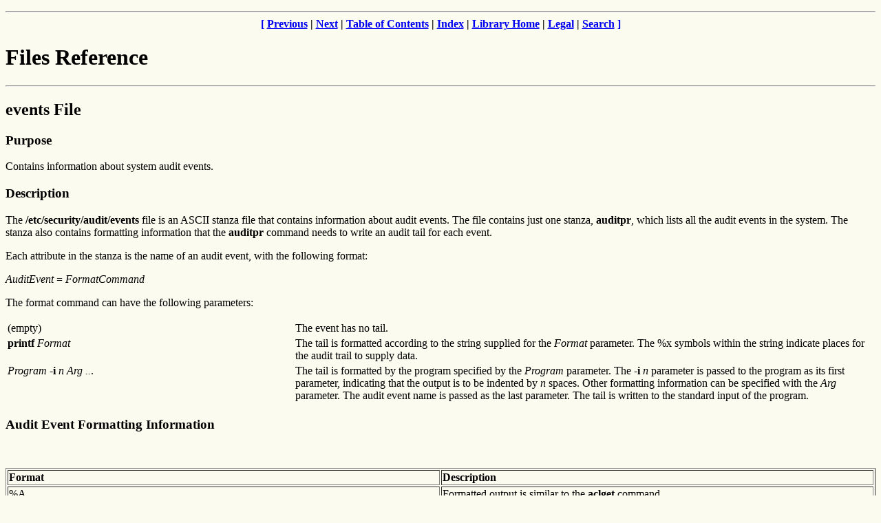

--- FILE ---
content_type: text/html
request_url: http://www.regatta.cs.msu.su/doc/usr/share/man/info/ru_RU/a_doc_lib/files/aixfiles/events.htm
body_size: 2731
content:
<!DOCTYPE HTML PUBLIC "-//IETF//DTD HTML 4//EN">
<HTML><HEAD>
<TITLE>Files Reference - events File</TITLE>
<!-- Begin Header Records  ========================================== -->
<!-- /tmp/idwb/temp/idwt1000/aixfiles.scr converted by idb2h R4.4     -->
<!-- (367) ID Workbench Version (AIX) on 30 Mar 2001 at 12:37:54      -->
<!-- (C) Copyright IBM Corporation, 1999                              -->
<!-- All rights reserved. Licensed Materials Property of IBM          -->
<!-- US Government Users Restricted Rights -                          -->
<!-- Use, duplication or disclosure restricted by                     -->
<!-- GSA ADP Schedule Contract with IBM Corp.                         -->
<META HTTP-EQUIV="Content-Type" CONTENT="text/html; charset=iso-8859-1">
<META HTTP-EQUIV="updated" CONTENT="Fri, 30 Mar 2001 12:37:48">
<META HTTP-EQUIV="review" CONTENT="Sat, 30 Mar 2002 12:37:48">
<META HTTP-EQUIV="expires" CONTENT="Sun, 30 Mar 2003 12:37:48">
</HEAD><BODY bgcolor="#fcfbf0">
<P><center> 
<A NAME="Top_Of_Page"></A>
<B>
<P><HR> <A HREF="#Bot_Of_Page"> [</A>  <A HREF="ethers.htm">Previous</A> | <A HREF="Execute.htm">Next</A>  |  <A HREF="aixfiles02.htm#ToC">Table of Contents</A>  |  <A HREF="aixfiles322.htm#HDRINDEX_START">Index</A>  | <A HREF="/cgi-bin/ds_form?lang=ru_RU&#038viewset=AIX" TARGET="_top">Library Home</A> | 
<A HREF="notices.htm">Legal</A> | 
<A HREF="/cgi-bin/ds_form?lang=ru_RU&#038viewset=AIX" TARGET="_top">Search</A> <A HREF="#Bot_Of_Page">]</A> 
</B>
</center> 
<!-- End Header Records  ============================================ -->
<H1>Files Reference</H1>
<HR><H2><A NAME="HDRA137914CD">events File</A></H2>
<P>
<A NAME="IDX2085"></A>
<P><H3><A NAME="HDRA137914CF">Purpose</A></H3>
<P><A NAME="SPTA3B2AE5E217JANB"></A>Contains information about system
audit events.
<A NAME="IDX2086"></A>
<A NAME="IDX2087"></A>
<P><H3><A NAME="HDRA137914D1">Description</A></H3>
<P><A NAME="SPTA3B2AE5E232JANB"></A>The
<B>/etc/security/audit/events</B> file is an ASCII stanza file that
contains information about audit events. The file contains just one
stanza, <B>auditpr</B>, which lists all the audit events in the
system. The stanza also contains formatting information that the
<B>auditpr</B> command needs to write an audit tail for each event.
<P><A NAME="SPTA3B2AE5E245JANB"></A>Each attribute in the stanza is
the name of an audit event, with the following format:
<P><A NAME="SPTA2989123C"></A><I>AuditEvent&nbsp;</I><B>=&nbsp;</B><I>FormatCommand</I>
<P><A NAME="SPTA3B2AE5E260JANB"></A>The format command can have the
following parameters:
<BR>
<TABLE WIDTH="100%">
<TR>
<TD ALIGN="LEFT" VALIGN="TOP" WIDTH="33%"><A NAME="SPTA137914D4"></A>(empty)
</TD><TD ALIGN="LEFT" VALIGN="TOP" WIDTH="67%">The event has no tail.
</TD></TR><TR>
<TD ALIGN="LEFT" VALIGN="TOP" WIDTH="33%"><A NAME="SPTA137914D6"></A><B>printf</B><I> Format</I>
</TD><TD ALIGN="LEFT" VALIGN="TOP" WIDTH="67%">The tail is formatted according to the string supplied for the
<I>Format</I> parameter. The %x symbols within the string indicate
places for the audit trail to supply data.
</TD></TR><TR>
<TD ALIGN="LEFT" VALIGN="TOP" WIDTH="33%"><A NAME="SPTA137914D7"></A><I>Program</I><B> -i</B><I>
n Arg ..</I>.
</TD><TD ALIGN="LEFT" VALIGN="TOP" WIDTH="67%">The tail is formatted by the program specified by the <I>Program</I>
parameter. The <B>-i</B><I> n</I> parameter is passed to the
program as its first parameter, indicating that the output is to be indented
by <I>n</I> spaces. Other formatting information can be specified
with the <I>Arg</I> parameter. The audit event name is passed as
the last parameter. The tail is written to the standard input of the
program.
</TD></TR></TABLE>
<P><H3><A NAME="Header_209">Audit Event Formatting Information</A></H3>
<P>
<BR>
<TABLE  BORDER>
<TR>
<TD ALIGN="LEFT" VALIGN="TOP" WIDTH="50%"><B>Format</B>
</TD><TD ALIGN="LEFT" VALIGN="TOP" WIDTH="50%"><B>Description</B>
</TD></TR><TR>
<TD ALIGN="LEFT" VALIGN="TOP" WIDTH="50%">%A
</TD><TD ALIGN="LEFT" VALIGN="TOP" WIDTH="50%">Formatted output is similar to the <B>aclget</B> command.
</TD></TR><TR>
<TD ALIGN="LEFT" VALIGN="TOP" WIDTH="50%">%d
</TD><TD ALIGN="LEFT" VALIGN="TOP" WIDTH="50%">Formatted as a 32-bit signed decimal integer
</TD></TR><TR>
<TD ALIGN="LEFT" VALIGN="TOP" WIDTH="50%">%G
</TD><TD ALIGN="LEFT" VALIGN="TOP" WIDTH="50%">Formatted as a comma-separated list of group names or numerical
identifiers.
</TD></TR><TR>
<TD ALIGN="LEFT" VALIGN="TOP" WIDTH="50%">%o
</TD><TD ALIGN="LEFT" VALIGN="TOP" WIDTH="50%">Formatted as 32-bit octal integer.
</TD></TR><TR>
<TD ALIGN="LEFT" VALIGN="TOP" WIDTH="50%">%P
</TD><TD ALIGN="LEFT" VALIGN="TOP" WIDTH="50%">Formatted output is similar to the <B>pclget</B> command.
</TD></TR><TR>
<TD ALIGN="LEFT" VALIGN="TOP" WIDTH="50%">%s
</TD><TD ALIGN="LEFT" VALIGN="TOP" WIDTH="50%">Formatted as a text string.
</TD></TR><TR>
<TD ALIGN="LEFT" VALIGN="TOP" WIDTH="50%">%T
</TD><TD ALIGN="LEFT" VALIGN="TOP" WIDTH="50%">Formatted as a text string giving include date and time with 6
significant digits for the seconds <TT>DD Mmm YYYY
HH:MM:SS:mmmuuu</TT>).
</TD></TR><TR>
<TD ALIGN="LEFT" VALIGN="TOP" WIDTH="50%">%u
</TD><TD ALIGN="LEFT" VALIGN="TOP" WIDTH="50%">Formatted as a 32-bit unsigned integer.
</TD></TR><TR>
<TD ALIGN="LEFT" VALIGN="TOP" WIDTH="50%">%x
</TD><TD ALIGN="LEFT" VALIGN="TOP" WIDTH="50%">Formatted as a 32-bit hexidecimal integer.
</TD></TR><TR>
<TD ALIGN="LEFT" VALIGN="TOP" WIDTH="50%">%X
</TD><TD ALIGN="LEFT" VALIGN="TOP" WIDTH="50%">Formatted as a 32-bit hexidecimal integer with upper case letters.
</TD></TR></TABLE>
<P><H3><A NAME="HDRA2989123E">Security</A></H3>
<P><A NAME="SPTA3B2AE5E278JANB"></A>Access Control: This file
should grant read (r) access to the root user and members of the audit group,
and grant write (w) access only to the root user.
<P><H3><A NAME="HDRA137914D8">Examples</A></H3>
<P><A NAME="SPTA3B2AE5E292JANB"></A>To format the tail of an audit
record for new audit events, such as <TT>FILE_Open</TT> and
<TT>PROC_Create</TT>, add format specifications like the following to the
<B>auditpr</B> stanza in the <B>/etc/security/audit/events</B>
file:
<P>
<A NAME="SPTA137914DA"></A>
<PRE>auditpr:
&nbsp;&nbsp;FILE_Open&nbsp;=&nbsp;printf&nbsp;"flags:&nbsp;%d&nbsp;mode:&nbsp;%o&nbsp;\
&nbsp;&nbsp; fd:&nbsp;%d&nbsp;filename:&nbsp;%s"
&nbsp;&nbsp;PROC_Create&nbsp;=&nbsp;printf&nbsp;"forked child process&nbsp;%d"
&nbsp;&nbsp;
</PRE>
<P><H3><A NAME="HDRA137914DC">Implementation Specifics</A></H3>
<P><A NAME="SPTA3B2AE5E308JANB"></A>This file is part of Base
Operating System (BOS) Runtime.
<P><H3><A NAME="HDRA137914DE">Files</A></H3>
<P>
<BR>
<TABLE WIDTH="100%">
<TR>
<TD ALIGN="LEFT" VALIGN="TOP" WIDTH="50%"><A NAME="SPTA137914DF"></A><B>/etc/security/audit/events</B>
</TD><TD ALIGN="LEFT" VALIGN="TOP" WIDTH="50%">Specifies the path to the file.
</TD></TR><TR>
<TD ALIGN="LEFT" VALIGN="TOP" WIDTH="50%"><A NAME="SPTA29891241"></A><A HREF="config.htm#HDREVC0FRIT"><B>/etc/security/audit/config</B></A>
</TD><TD ALIGN="LEFT" VALIGN="TOP" WIDTH="50%">Contains audit system configuration information.
</TD></TR><TR>
<TD ALIGN="LEFT" VALIGN="TOP" WIDTH="50%"><A NAME="SPTA29891242"></A><A HREF="objects.htm#HDRA1219943"><B>/etc/security/audit/objects</B></A>
</TD><TD ALIGN="LEFT" VALIGN="TOP" WIDTH="50%">Contains information about audited objects.
</TD></TR><TR>
<TD ALIGN="LEFT" VALIGN="TOP" WIDTH="50%"><A NAME="SPTA29891243"></A><A HREF="bincmds.htm#HDRAW51A0FRIT"><B>/etc/security/audit/bincmds</B></A><B></B>
</TD><TD ALIGN="LEFT" VALIGN="TOP" WIDTH="50%">Contains auditbin backend commands.
</TD></TR><TR>
<TD ALIGN="LEFT" VALIGN="TOP" WIDTH="50%"><A NAME="SPTA29891244"></A><A HREF="streamcmds.htm#HDRA7CO140FRIT"><B>/etc/security/audit/streamcmds</B></A><B></B>
</TD><TD ALIGN="LEFT" VALIGN="TOP" WIDTH="50%">Contains auditstream commands.
</TD></TR></TABLE>
<P><H3><A NAME="HDRA137914E2">Related Information</A></H3>
<P><A NAME="SPTA3B2AE5E329JANB"></A>The <A HREF="../../cmds/aixcmds1/audit.htm#HDRA14294A5"><B>audit</B></A> command, <A HREF="../../cmds/aixcmds1/auditpr.htm#HDRA1169571"><B>auditpr</B></A> command.
<P><A HREF="../../aixbman/baseadmn/audit_setup.htm#HDRA2999127">Setting Up Auditing</A> in <I>AIX 5L Version 5.1
System Management Guide: Operating System and Devices</I>.
<P><A NAME="SPTA3B2AE5E342JANB"></A><A HREF="../../aixbman/admnconc/audit.htm#HDRA68F013C">Auditing
Overview</A> and <A HREF="../../aixbman/admnconc/security_admin.htm#HDRA67F02A">Security Administration</A> in <I>AIX 5L
Version 5.1 System Management Concepts: Operating System and
Devices</I>.
<B>
<CENTER><P><HR> <A HREF="#Top_Of_Page"> [</A>  <A HREF="ethers.htm">Previous</A> | <A HREF="Execute.htm">Next</A>  |  <A HREF="aixfiles02.htm#ToC">Table of Contents</A>  |  <A HREF="aixfiles322.htm#HDRINDEX_START">Index</A>  |<!-- Begin Footer Records  ========================================== -->
<FONT COLOR="#A62A2A"></FONT> 
<A HREF="/cgi-bin/ds_form?lang=ru_RU&#038viewset=AIX" TARGET="_top">Library Home</A> | 
<A HREF="notices.htm">Legal</A> | 
<A HREF="/cgi-bin/ds_form?lang=ru_RU&#038viewset=AIX" TARGET="_top">Search</A> <A HREF="#Top_Of_Page"> ]</A>
</B>
</CENTER> 
<!-- End Footer Records  ============================================ -->
<A NAME="Bot_Of_Page"></A>
</B>
</BODY></HTML>
